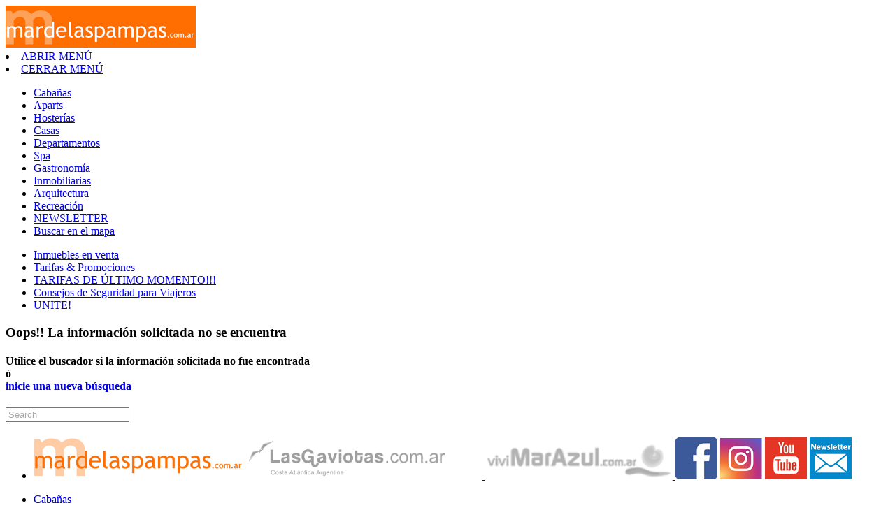

--- FILE ---
content_type: text/html; charset=UTF-8
request_url: https://mardelaspampas.com.ar/www.mardelaspampas.com.ar/inmuebles/430-complejode7unidadessobrelaplaya
body_size: 4888
content:
<!DOCTYPE html>
<html xmlns="http://www.w3.org/1999/xhtml">
<head>
<meta name="google-adsense-account" content="ca-pub-8414212417757824">
<script async src="https://pagead2.googlesyndication.com/pagead/js/adsbygoogle.js?client=ca-pub-8414212417757824"
     crossorigin="anonymous"></script>
<meta http-equiv="Content-Type" content="text/html; charset=iso-8859-1" />
<META HTTP-EQUIV="Content-Language" CONTENT="es">
<meta name="DISTRIBUTION" content="Global" />
<meta name="ROBOTS" content="all" />
<meta name="author" content="Germ�n" />
<meta name="classification" content="turismo, alojamientos, alquileres, ventas, viajes" />
<meta name="Googlebot" content="all" />
<meta name="generator" content="Bluefish 2.2.15" />
<meta name="SUBJECT" content="MardelasPampas.com.ar | Mar de las Pampas" />
<meta name="description" content="Mar de las Pampas - , ">
<META name="keywords"  content = " Mar de las Pampas, apart, caba�as, casas, hoster�as, spa, hotel, complejos, alojamientos, fotos, ubicaci�n, tarifas y servicios de  en Mar de las Pampas">
<META NAME="abstract" CONTENT="La gu�a m�s completa de Mar de las Pampas, d�nde vas a encontrar todo lo que necesitas para tus vacaciones en la playa.">
<meta name="revisit-after" content="2 days">

<title>Oops! La informaci&oacute;n solicitada no se encuentra | 
Mar de las Pampas</title>

<meta name="viewport" content="user-scalable=no, width=device-width, initial-scale=1">

<meta http-equiv="Expires" content="Mon, 26 Jul 1997 05:00:00 GMT">
<meta http-equiv="Last-Modified" content="Fri, 23 Jan 2026 07:42:32 GMT">
<meta http-equiv="Cache-Control" content="no-cache, must-revalidate">
<meta http-equiv="Pragma" content="no-cache">

<link rel="stylesheet" media="(min-width:1030px)" href="info2025.css" />
<link rel="stylesheet" media=" (max-width:1029px) and (min-width: 769px)" href="infopad2025.css" />
<link rel="stylesheet" media="(max-width:768px)" href="infophone2025.css" />
<link rel='stylesheet' href='https://use.fontawesome.com/releases/v5.7.0/css/all.css' integrity='sha384-lZN37f5QGtY3VHgisS14W3ExzMWZxybE1SJSEsQp9S+oqd12jhcu+A56Ebc1zFSJ' crossorigin='anonymous'>
<link rel="shortcut icon" href="https://www.mardelaspampas.com.ar/favicon.ico">

<meta property="og:title" content=" en Mar de las Pampas" />
<meta property="og:type" content="Ficha" />
<meta property="og:url" content="https://www.mardelaspampas.com.ar/www.mardelaspampas.com.ar/inmuebles/430-complejode7unidadessobrelaplaya" />
<meta property="og:description" content="" />
<meta property="og:site_name" content="MardelasPampas.com.ar"/>
<meta property="og:image" content="https://www.mardelaspampas.com.ar/fotos_cl/_1_mardelaspampas.jpg" />
<link rel="image_src" type="image/jpeg" href="https://www.mardelaspampas.com.ar/fotos_cl/_1_mardelaspampas.jpg" />

                          
<meta name="application-name" content="Turismo en Mar de las Pampas Argentina" />
<meta name="msapplication-starturl" content="https://www.mardelaspampas.com.ar/" />
<meta name="msapplication-tooltip" content="Turismo en Mar de las Pampas Argentina" />
<meta name="msapplication-navbutton-color" content="#fe6e00" />

<script type="text/javascript">
    function ampliar(bloq) {
      obj = document.getElementById(bloq);
      obj.style.display = (obj.style.display=='none')? 'block' : 'none';
    }
    </script>                       
<script language="JavaScript" type="text/JavaScript" src="funciones.js"></script>

<script src="https://challenges.cloudflare.com/turnstile/v0/api.js" async defer></script>

</head>
<body>
<div id="contenedor">
<div id="logo"><div id="top_r"><header>
<span class="iso"><a href="https://www.mardelaspampas.com.ar" title="Mar de las Pampas"/><img src="https://www.mardelaspampas.com.ar/gif/titulo.png" title="Mar de las Pampas" alt="Mar de las Pampas" border="0"/></a></span>
<nav id="desplegar">

            <div class="ver-menu">
                <li><a href="#desplegar" class="abrir"><span>ABRIR MEN&Uacute;</span></a>
                <li><a href="#" class="cerrar"><span>CERRAR MEN&Uacute;</span></a>

            </div>

		
		<ul class="items">
 
<li><a href="https://www.mardelaspampas.com.ar/cabanias.php">Caba&ntilde;as</a></li>
<li><a href="https://www.mardelaspampas.com.ar/aparts.php">Aparts</a></li>
<li><a href="https://www.mardelaspampas.com.ar/hosterias.php">Hoster&iacute;as</a></li>
<li><a href="https://www.mardelaspampas.com.ar/casas.php">Casas</a></li>
<li><a href="https://www.mardelaspampas.com.ar/departamentos.php">Departamentos</a></li>
<li><a href="https://www.mardelaspampas.com.ar/spa.php">Spa</a></li>
<li><a href="https://www.mardelaspampas.com.ar/gastronomia.php">Gastronom&iacute;a</a></li>

<li><a href="https://www.mardelaspampas.com.ar/inmobiliarias.php">Inmobiliarias</a></li>
<li><a href="https://www.mardelaspampas.com.ar/construccion.php">Arquitectura</a></li>
<!-- <li><a href="https://www.mardelaspampas.com.ar/interiores.php">Interiores</a></li> -->
<li><a href="https://www.mardelaspampas.com.ar/recreacion.php">Recreaci&oacute;n</a></li>
<li><a href="https://www.mardelaspampas.com.ar/newsletter.php">NEWSLETTER</a></li>
<li><a href="https://www.mardelaspampas.com.ar/mapa.php">Buscar en el mapa</a></li>
</ul>
<ul class="items">
<li><a href="https://www.mardelaspampas.com.ar/inmuebles">Inmuebles en venta</a></li>
<li><a href="https://www.mardelaspampas.com.ar/viajes">Tarifas &amp; Promociones</a></li>

  <li class="um">
  <a href="https://www.mardelaspampas.com.ar/promocionesdeultimomomento.php">TARIFAS DE &Uacute;LTIMO MOMENTO!!!</a>
  </li>
   <li><a href="https://www.mardelaspampas.com.ar/consejosdeseguridadparaviajeros.php">Consejos de Seguridad para Viajeros</a></li>
 <li class="altaus"> <a href="https://www.mardelaspampas.com.ar/altadeusuario">UNITE!</a></li>
		</ul>

	</nav>
</header>
</div>
</div>

<div id="contenido">
<div id="buscador">
<h3>Oops!! La informaci&oacute;n solicitada no se encuentra</h3>
<h4>Utilice el buscador si la informaci&oacute;n solicitada no fue encontrada<br>&oacute;<br><a href="./" class="subtitulos">inicie una nueva b&uacute;squeda</a></h4>
<div id="no_encontrado">
<script type="text/javascript" src="https://www.mardelaspampas.com.ar/jquery.js"></script>
<script type="text/javascript" src="https://www.mardelaspampas.com.ar/jquery.watermarkinput.js"></script>
<script type="text/javascript">
$(document).ready(function(){

$(".search").keyup(function() 
{
var searchbox = $(this).val();
var dataString = 'searchword='+ searchbox;

if(searchbox=='')
{
}
else
{

$.ajax({
type: "POST",
url: "search.php",
data: dataString,
cache: false,
success: function(html)
{

$("#display").html(html).show();
	
	
	}




});
}return false;    


});
});

jQuery(function($){
   $("#searchbox").Watermark("Search");
   });
</script>
<input type="text" class="search" id="searchbox" placeholder="buscar alojamiento, restaurant" />
<br />
<div id="display">
</div>
</div>
</div>

</div>
<div id="pie">
<ul>
<li class="iso">
<img src="https://www.mardelaspampas.com.ar/gif/titulo_rss.png">
<span><a href="https://www.lasgaviotas.com.ar" title="Visit&aacute; Las Gaviotas!" target="_blank">
<img src="https://www.mardelaspampas.com.ar/gif/lasgaviotas.png" border="0" height="60" style="margin-right:50px" alt="Visit&aacute; Las Gaviotas!" title="Visit&aacute; Las Gaviotas!"/>
</a></span>
<span><a href="https://www.vivimarazul.com.ar" title="Visit&aacute; Mar Azul!" target="_blank">
<img src="https://www.mardelaspampas.com.ar/gif/vivimarazul.png" border="0" height="60" alt="Visit&aacute; Mar Azul!" title="Visit&aacute; Mar Azul!"/>
</a></span>
<span>
<a href="https://www.facebook.com/mardelaspampas" target="_blank" title="Mar de las Pampas en Facebook">
<img src="https://www.mardelaspampas.com.ar/gif/facebook_news_flat.png" border="0" alt="Mar de las Pampas en Facebook" title="Mar de las Pampas en Facebook"/></a>
</span>
<span>
<a href="https://instagram.com/mardelaspampas/" target="_blank" title="Mar de las Pampas en Instagram">
<img src="https://www.mardelaspampas.com.ar/gif/instagram.png" border="0" alt="Mar de las Pampas en Instagram" title="Mar de las Pampas en Instagram"/></a>
</a>
</span>
<span>
<a href="https://www.youtube.com/@mardelaspampas" target="_blank" title="Suscribite a nuestro newsletter!!">
<img src="https://www.mardelaspampas.com.ar/gif/youtube.png" border="0" alt="Mar de las Pampas en YouTube!" title="Mar de las Pampas en YouTube!"/></a>
</span>
<span>
<a href="https://www.mardelaspampas.com.ar/newsletter.php" title="Suscribite a nuestro newsletter!">
<img src="https://www.mardelaspampas.com.ar/gif/newsletter.png" border="0" alt="Suscribite al newsletter de Mar de las Pampas!" title="Suscribite al newsletter de Mar de las Pampas!"/></a>
</span>





</li>
</ul>
<ul>
<span class="men">
<li class="mn"><a href="https://www.mardelaspampas.com.ar/cabanias.php">Caba&ntilde;as</a></li>
<li class="mn"><a href="https://www.mardelaspampas.com.ar/aparts.php">Aparts</a></li>
<li class="mn"><a href="https://www.mardelaspampas.com.ar/hosterias.php">Hoster&iacute;as</a></li>
<li class="mn"><a href="https://www.mardelaspampas.com.ar/casas.php">Casas</a></li>
<li class="mn"><a href="https://www.mardelaspampas.com.ar/departamentos.php">Departamentos</a></li>
<li class="mn"><a href="https://www.mardelaspampas.com.ar/spa.php">Spa</a></li>
<li class="mn"><a href="https://www.mardelaspampas.com.ar/viajes">Tarifas &amp; Promociones</a> </li>
</span>
<span class="men">
<li class="mn"><a href="https://www.mardelaspampas.com.ar/gastronomia.php">Gastronom&iacute;a</a></li>
<li class="mn"><a href="https://www.mardelaspampas.com.ar/construccion.php">Arquitectura</a></li>
<li class="mn"><a href="https://www.mardelaspampas.com.ar/inmobiliarias.php">Inmobiliarias</a></li>
<li class="mn"><a href="https://www.mardelaspampas.com.ar/inmuebles">Inmuebles en venta</a></li>
<li class="mn"><a href="https://www.mardelaspampas.com.ar/inmobiliarias.php">Inmobiliarias</a></li>
</span>
</span>
<span class="men">
 <li class="mn"><a href="https://www.mardelaspampas.com.ar/recreacion.php">Qu&eacute; hacer</a></li>
  <li class="mn"><a href="https://www.mardelaspampas.com.ar/mapa.php">BUSCAR EN EL MAPA</a></li>
  <li class="mn"><a href="https://www.mardelaspampas.com.ar/consejosdeseguridadparaviajeros.php">CONSEJOS DE SEGURIDAD PARA VIAJEROS</a></li>
 </span>
 <span class="men">
<li class="mn"><a href="https://www.mardelaspampas.com.ar/contacto.php">contacto</a></li>
 <li class="mn"><a href="https://www.mardelaspampas.com.ar/altadeusuario">unite!</a></li>
 </span>
<span class="men">
<li class="mn">
	<a href="https://www.mardelaspampas.com.ar/panel/login.php">iniciar sesi&oacute;n</a>
		</li>
</span>
<span>
<li class="pie_b">

2002-2026. Todos los derechos reservados, www.mardelaspampas.com.ar  <a href="https://www.mardelaspampas.com.ar/terminosycondiciones.php">T&eacute;rminos y condiciones</a> <br>Los contenidos y valores de las publicidades, como tambi&eacute;n la calidad de los productos publicitados son de exclusiva responsabilidad de los anunciantes.
</li>
</span>
</ul>
</div></div>

<script type="text/javascript">
var gaJsHost = (("https:" == document.location.protocol) ? "https://ssl." : "http://www.");
document.write(unescape("%3Cscript src='" + gaJsHost + "google-analytics.com/ga.js' type='text/javascript'%3E%3C/script%3E"));
</script>
<script type="text/javascript">
var pageTracker = _gat._getTracker("UA-315818-1");
pageTracker._trackPageview();
</script>

<script>
document.addEventListener('DOMContentLoaded', function() {
    const enlaceWhatsApp = document.getElementById('enlaceWhatsApp');

    // Asegurarse de que el enlace existe en la p�gina
    if (!enlaceWhatsApp) {
        console.error('Error: El elemento con ID "enlaceWhatsApp" no fue encontrado.');
        return;
    }

    enlaceWhatsApp.addEventListener('click', function(event) {
        // 1. Prevenir la navegaci�n inmediata del navegador
        // Esto permite que nuestro JavaScript env�e la estad�stica antes de que el usuario vaya a WhatsApp.
        event.preventDefault();

        // 2. Obtener el ID del cliente del atributo 'data-cliente-id' del enlace
        const clienteId = this.dataset.clienteId;

        // 3. Validar que el ID del cliente exista
        if (!clienteId) {
            console.error('Error: El atributo data-cliente-id no est� definido en el enlace.');
            alert('No se pudo registrar el clic: ID de cliente faltante.');
            // Si falta el ID, igual permitir la navegaci�n a WhatsApp para no frustrar al usuario.
            window.location.href = this.href;
            return;
        }

        // 4. Enviar la solicitud POST al script PHP en tu servidor
        fetch('sumar_whatsapp_individual.php', { // 'sumar_whatsapp.php' es la URL de tu script PHP
            method: 'POST', // Usamos POST para enviar datos y modificar el servidor
            headers: {
                'Content-Type': 'application/x-www-form-urlencoded', // Formato de datos tradicional de formularios
            },
            // El cuerpo de la solicitud: 'id_cliente=' seguido del ID codificado
            body: 'id_cliente=' + encodeURIComponent(clienteId)
        })
        .then(response => {
            // 5. Manejar la respuesta del servidor
            if (!response.ok) {
                // Si el servidor no responde con un estado HTTP 2xx (por ejemplo, 400, 500),
                // significa que hubo un error.
                console.error('Error en el servidor al registrar el clic. Estado HTTP:', response.status);
                throw new Error('El servidor respondi� con un error.');
            }
            // Si llegamos aqu�, la solicitud fue exitosa (estado 200 OK).
            // No esperamos ning�n contenido del servidor, solo la confirmaci�n del estado.
            console.log('Clic en WhatsApp registrado con �xito en el servidor.');
            // 6. Redirigir al usuario al enlace de WhatsApp despu�s de registrar la estad�stica
            window.location.href = enlaceWhatsApp.href;
        })
        .catch(error => {
            // 7. Manejar cualquier error durante la conexi�n o en el servidor
            console.error('Hubo un problema al enviar la estad�stica:', error);
            alert('Lo sentimos, hubo un problema al registrar el clic, pero te redirigiremos a WhatsApp.');
            // En caso de error, es crucial redirigir al usuario para que pueda contactar por WhatsApp.
            window.location.href = enlaceWhatsApp.href;
        });
    });
});
</script>
</body>
</html>

--- FILE ---
content_type: text/html; charset=UTF-8
request_url: https://mardelaspampas.com.ar/www.mardelaspampas.com.ar/inmuebles/info2025.css
body_size: 4823
content:
<!DOCTYPE html>
<html xmlns="http://www.w3.org/1999/xhtml">
<head>
<meta name="google-adsense-account" content="ca-pub-8414212417757824">
<script async src="https://pagead2.googlesyndication.com/pagead/js/adsbygoogle.js?client=ca-pub-8414212417757824"
     crossorigin="anonymous"></script>
<meta http-equiv="Content-Type" content="text/html; charset=iso-8859-1" />
<META HTTP-EQUIV="Content-Language" CONTENT="es">
<meta name="DISTRIBUTION" content="Global" />
<meta name="ROBOTS" content="all" />
<meta name="author" content="Germ�n" />
<meta name="classification" content="turismo, alojamientos, alquileres, ventas, viajes" />
<meta name="Googlebot" content="all" />
<meta name="generator" content="Bluefish 2.2.15" />
<meta name="SUBJECT" content="MardelasPampas.com.ar | Mar de las Pampas" />
<meta name="description" content="Mar de las Pampas - , ">
<META name="keywords"  content = " Mar de las Pampas, apart, caba�as, casas, hoster�as, spa, hotel, complejos, alojamientos, fotos, ubicaci�n, tarifas y servicios de  en Mar de las Pampas">
<META NAME="abstract" CONTENT="La gu�a m�s completa de Mar de las Pampas, d�nde vas a encontrar todo lo que necesitas para tus vacaciones en la playa.">
<meta name="revisit-after" content="2 days">

<title>Oops! La informaci&oacute;n solicitada no se encuentra | 
Mar de las Pampas</title>

<meta name="viewport" content="user-scalable=no, width=device-width, initial-scale=1">

<meta http-equiv="Expires" content="Mon, 26 Jul 1997 05:00:00 GMT">
<meta http-equiv="Last-Modified" content="Fri, 23 Jan 2026 07:42:33 GMT">
<meta http-equiv="Cache-Control" content="no-cache, must-revalidate">
<meta http-equiv="Pragma" content="no-cache">

<link rel="stylesheet" media="(min-width:1030px)" href="info2025.css" />
<link rel="stylesheet" media=" (max-width:1029px) and (min-width: 769px)" href="infopad2025.css" />
<link rel="stylesheet" media="(max-width:768px)" href="infophone2025.css" />
<link rel='stylesheet' href='https://use.fontawesome.com/releases/v5.7.0/css/all.css' integrity='sha384-lZN37f5QGtY3VHgisS14W3ExzMWZxybE1SJSEsQp9S+oqd12jhcu+A56Ebc1zFSJ' crossorigin='anonymous'>
<link rel="shortcut icon" href="https://www.mardelaspampas.com.ar/favicon.ico">

<meta property="og:title" content=" en Mar de las Pampas" />
<meta property="og:type" content="Ficha" />
<meta property="og:url" content="https://www.mardelaspampas.com.ar/www.mardelaspampas.com.ar/inmuebles/info2025.css" />
<meta property="og:description" content="" />
<meta property="og:site_name" content="MardelasPampas.com.ar"/>
<meta property="og:image" content="https://www.mardelaspampas.com.ar/fotos_cl/_1_mardelaspampas.jpg" />
<link rel="image_src" type="image/jpeg" href="https://www.mardelaspampas.com.ar/fotos_cl/_1_mardelaspampas.jpg" />

                          
<meta name="application-name" content="Turismo en Mar de las Pampas Argentina" />
<meta name="msapplication-starturl" content="https://www.mardelaspampas.com.ar/" />
<meta name="msapplication-tooltip" content="Turismo en Mar de las Pampas Argentina" />
<meta name="msapplication-navbutton-color" content="#fe6e00" />

<script type="text/javascript">
    function ampliar(bloq) {
      obj = document.getElementById(bloq);
      obj.style.display = (obj.style.display=='none')? 'block' : 'none';
    }
    </script>                       
<script language="JavaScript" type="text/JavaScript" src="funciones.js"></script>

<script src="https://challenges.cloudflare.com/turnstile/v0/api.js" async defer></script>

</head>
<body>
<div id="contenedor">
<div id="logo"><div id="top_r"><header>
<span class="iso"><a href="https://www.mardelaspampas.com.ar" title="Mar de las Pampas"/><img src="https://www.mardelaspampas.com.ar/gif/titulo.png" title="Mar de las Pampas" alt="Mar de las Pampas" border="0"/></a></span>
<nav id="desplegar">

            <div class="ver-menu">
                <li><a href="#desplegar" class="abrir"><span>ABRIR MEN&Uacute;</span></a>
                <li><a href="#" class="cerrar"><span>CERRAR MEN&Uacute;</span></a>

            </div>

		
		<ul class="items">
 
<li><a href="https://www.mardelaspampas.com.ar/cabanias.php">Caba&ntilde;as</a></li>
<li><a href="https://www.mardelaspampas.com.ar/aparts.php">Aparts</a></li>
<li><a href="https://www.mardelaspampas.com.ar/hosterias.php">Hoster&iacute;as</a></li>
<li><a href="https://www.mardelaspampas.com.ar/casas.php">Casas</a></li>
<li><a href="https://www.mardelaspampas.com.ar/departamentos.php">Departamentos</a></li>
<li><a href="https://www.mardelaspampas.com.ar/spa.php">Spa</a></li>
<li><a href="https://www.mardelaspampas.com.ar/gastronomia.php">Gastronom&iacute;a</a></li>

<li><a href="https://www.mardelaspampas.com.ar/inmobiliarias.php">Inmobiliarias</a></li>
<li><a href="https://www.mardelaspampas.com.ar/construccion.php">Arquitectura</a></li>
<!-- <li><a href="https://www.mardelaspampas.com.ar/interiores.php">Interiores</a></li> -->
<li><a href="https://www.mardelaspampas.com.ar/recreacion.php">Recreaci&oacute;n</a></li>
<li><a href="https://www.mardelaspampas.com.ar/newsletter.php">NEWSLETTER</a></li>
<li><a href="https://www.mardelaspampas.com.ar/mapa.php">Buscar en el mapa</a></li>
</ul>
<ul class="items">
<li><a href="https://www.mardelaspampas.com.ar/inmuebles">Inmuebles en venta</a></li>
<li><a href="https://www.mardelaspampas.com.ar/viajes">Tarifas &amp; Promociones</a></li>

  <li class="um">
  <a href="https://www.mardelaspampas.com.ar/promocionesdeultimomomento.php">TARIFAS DE &Uacute;LTIMO MOMENTO!!!</a>
  </li>
   <li><a href="https://www.mardelaspampas.com.ar/consejosdeseguridadparaviajeros.php">Consejos de Seguridad para Viajeros</a></li>
 <li class="altaus"> <a href="https://www.mardelaspampas.com.ar/altadeusuario">UNITE!</a></li>
		</ul>

	</nav>
</header>
</div>
</div>

<div id="contenido">
<div id="buscador">
<h3>Oops!! La informaci&oacute;n solicitada no se encuentra</h3>
<h4>Utilice el buscador si la informaci&oacute;n solicitada no fue encontrada<br>&oacute;<br><a href="./" class="subtitulos">inicie una nueva b&uacute;squeda</a></h4>
<div id="no_encontrado">
<script type="text/javascript" src="https://www.mardelaspampas.com.ar/jquery.js"></script>
<script type="text/javascript" src="https://www.mardelaspampas.com.ar/jquery.watermarkinput.js"></script>
<script type="text/javascript">
$(document).ready(function(){

$(".search").keyup(function() 
{
var searchbox = $(this).val();
var dataString = 'searchword='+ searchbox;

if(searchbox=='')
{
}
else
{

$.ajax({
type: "POST",
url: "search.php",
data: dataString,
cache: false,
success: function(html)
{

$("#display").html(html).show();
	
	
	}




});
}return false;    


});
});

jQuery(function($){
   $("#searchbox").Watermark("Search");
   });
</script>
<input type="text" class="search" id="searchbox" placeholder="buscar alojamiento, restaurant" />
<br />
<div id="display">
</div>
</div>
</div>

</div>
<div id="pie">
<ul>
<li class="iso">
<img src="https://www.mardelaspampas.com.ar/gif/titulo_rss.png">
<span><a href="https://www.lasgaviotas.com.ar" title="Visit&aacute; Las Gaviotas!" target="_blank">
<img src="https://www.mardelaspampas.com.ar/gif/lasgaviotas.png" border="0" height="60" style="margin-right:50px" alt="Visit&aacute; Las Gaviotas!" title="Visit&aacute; Las Gaviotas!"/>
</a></span>
<span><a href="https://www.vivimarazul.com.ar" title="Visit&aacute; Mar Azul!" target="_blank">
<img src="https://www.mardelaspampas.com.ar/gif/vivimarazul.png" border="0" height="60" alt="Visit&aacute; Mar Azul!" title="Visit&aacute; Mar Azul!"/>
</a></span>
<span>
<a href="https://www.facebook.com/mardelaspampas" target="_blank" title="Mar de las Pampas en Facebook">
<img src="https://www.mardelaspampas.com.ar/gif/facebook_news_flat.png" border="0" alt="Mar de las Pampas en Facebook" title="Mar de las Pampas en Facebook"/></a>
</span>
<span>
<a href="https://instagram.com/mardelaspampas/" target="_blank" title="Mar de las Pampas en Instagram">
<img src="https://www.mardelaspampas.com.ar/gif/instagram.png" border="0" alt="Mar de las Pampas en Instagram" title="Mar de las Pampas en Instagram"/></a>
</a>
</span>
<span>
<a href="https://www.youtube.com/@mardelaspampas" target="_blank" title="Suscribite a nuestro newsletter!!">
<img src="https://www.mardelaspampas.com.ar/gif/youtube.png" border="0" alt="Mar de las Pampas en YouTube!" title="Mar de las Pampas en YouTube!"/></a>
</span>
<span>
<a href="https://www.mardelaspampas.com.ar/newsletter.php" title="Suscribite a nuestro newsletter!">
<img src="https://www.mardelaspampas.com.ar/gif/newsletter.png" border="0" alt="Suscribite al newsletter de Mar de las Pampas!" title="Suscribite al newsletter de Mar de las Pampas!"/></a>
</span>





</li>
</ul>
<ul>
<span class="men">
<li class="mn"><a href="https://www.mardelaspampas.com.ar/cabanias.php">Caba&ntilde;as</a></li>
<li class="mn"><a href="https://www.mardelaspampas.com.ar/aparts.php">Aparts</a></li>
<li class="mn"><a href="https://www.mardelaspampas.com.ar/hosterias.php">Hoster&iacute;as</a></li>
<li class="mn"><a href="https://www.mardelaspampas.com.ar/casas.php">Casas</a></li>
<li class="mn"><a href="https://www.mardelaspampas.com.ar/departamentos.php">Departamentos</a></li>
<li class="mn"><a href="https://www.mardelaspampas.com.ar/spa.php">Spa</a></li>
<li class="mn"><a href="https://www.mardelaspampas.com.ar/viajes">Tarifas &amp; Promociones</a> </li>
</span>
<span class="men">
<li class="mn"><a href="https://www.mardelaspampas.com.ar/gastronomia.php">Gastronom&iacute;a</a></li>
<li class="mn"><a href="https://www.mardelaspampas.com.ar/construccion.php">Arquitectura</a></li>
<li class="mn"><a href="https://www.mardelaspampas.com.ar/inmobiliarias.php">Inmobiliarias</a></li>
<li class="mn"><a href="https://www.mardelaspampas.com.ar/inmuebles">Inmuebles en venta</a></li>
<li class="mn"><a href="https://www.mardelaspampas.com.ar/inmobiliarias.php">Inmobiliarias</a></li>
</span>
</span>
<span class="men">
 <li class="mn"><a href="https://www.mardelaspampas.com.ar/recreacion.php">Qu&eacute; hacer</a></li>
  <li class="mn"><a href="https://www.mardelaspampas.com.ar/mapa.php">BUSCAR EN EL MAPA</a></li>
  <li class="mn"><a href="https://www.mardelaspampas.com.ar/consejosdeseguridadparaviajeros.php">CONSEJOS DE SEGURIDAD PARA VIAJEROS</a></li>
 </span>
 <span class="men">
<li class="mn"><a href="https://www.mardelaspampas.com.ar/contacto.php">contacto</a></li>
 <li class="mn"><a href="https://www.mardelaspampas.com.ar/altadeusuario">unite!</a></li>
 </span>
<span class="men">
<li class="mn">
	<a href="https://www.mardelaspampas.com.ar/panel/login.php">iniciar sesi&oacute;n</a>
		</li>
</span>
<span>
<li class="pie_b">

2002-2026. Todos los derechos reservados, www.mardelaspampas.com.ar  <a href="https://www.mardelaspampas.com.ar/terminosycondiciones.php">T&eacute;rminos y condiciones</a> <br>Los contenidos y valores de las publicidades, como tambi&eacute;n la calidad de los productos publicitados son de exclusiva responsabilidad de los anunciantes.
</li>
</span>
</ul>
</div></div>

<script type="text/javascript">
var gaJsHost = (("https:" == document.location.protocol) ? "https://ssl." : "http://www.");
document.write(unescape("%3Cscript src='" + gaJsHost + "google-analytics.com/ga.js' type='text/javascript'%3E%3C/script%3E"));
</script>
<script type="text/javascript">
var pageTracker = _gat._getTracker("UA-315818-1");
pageTracker._trackPageview();
</script>

<script>
document.addEventListener('DOMContentLoaded', function() {
    const enlaceWhatsApp = document.getElementById('enlaceWhatsApp');

    // Asegurarse de que el enlace existe en la p�gina
    if (!enlaceWhatsApp) {
        console.error('Error: El elemento con ID "enlaceWhatsApp" no fue encontrado.');
        return;
    }

    enlaceWhatsApp.addEventListener('click', function(event) {
        // 1. Prevenir la navegaci�n inmediata del navegador
        // Esto permite que nuestro JavaScript env�e la estad�stica antes de que el usuario vaya a WhatsApp.
        event.preventDefault();

        // 2. Obtener el ID del cliente del atributo 'data-cliente-id' del enlace
        const clienteId = this.dataset.clienteId;

        // 3. Validar que el ID del cliente exista
        if (!clienteId) {
            console.error('Error: El atributo data-cliente-id no est� definido en el enlace.');
            alert('No se pudo registrar el clic: ID de cliente faltante.');
            // Si falta el ID, igual permitir la navegaci�n a WhatsApp para no frustrar al usuario.
            window.location.href = this.href;
            return;
        }

        // 4. Enviar la solicitud POST al script PHP en tu servidor
        fetch('sumar_whatsapp_individual.php', { // 'sumar_whatsapp.php' es la URL de tu script PHP
            method: 'POST', // Usamos POST para enviar datos y modificar el servidor
            headers: {
                'Content-Type': 'application/x-www-form-urlencoded', // Formato de datos tradicional de formularios
            },
            // El cuerpo de la solicitud: 'id_cliente=' seguido del ID codificado
            body: 'id_cliente=' + encodeURIComponent(clienteId)
        })
        .then(response => {
            // 5. Manejar la respuesta del servidor
            if (!response.ok) {
                // Si el servidor no responde con un estado HTTP 2xx (por ejemplo, 400, 500),
                // significa que hubo un error.
                console.error('Error en el servidor al registrar el clic. Estado HTTP:', response.status);
                throw new Error('El servidor respondi� con un error.');
            }
            // Si llegamos aqu�, la solicitud fue exitosa (estado 200 OK).
            // No esperamos ning�n contenido del servidor, solo la confirmaci�n del estado.
            console.log('Clic en WhatsApp registrado con �xito en el servidor.');
            // 6. Redirigir al usuario al enlace de WhatsApp despu�s de registrar la estad�stica
            window.location.href = enlaceWhatsApp.href;
        })
        .catch(error => {
            // 7. Manejar cualquier error durante la conexi�n o en el servidor
            console.error('Hubo un problema al enviar la estad�stica:', error);
            alert('Lo sentimos, hubo un problema al registrar el clic, pero te redirigiremos a WhatsApp.');
            // En caso de error, es crucial redirigir al usuario para que pueda contactar por WhatsApp.
            window.location.href = enlaceWhatsApp.href;
        });
    });
});
</script>
</body>
</html>

--- FILE ---
content_type: text/html; charset=UTF-8
request_url: https://mardelaspampas.com.ar/www.mardelaspampas.com.ar/inmuebles/funciones.js
body_size: 4827
content:
<!DOCTYPE html>
<html xmlns="http://www.w3.org/1999/xhtml">
<head>
<meta name="google-adsense-account" content="ca-pub-8414212417757824">
<script async src="https://pagead2.googlesyndication.com/pagead/js/adsbygoogle.js?client=ca-pub-8414212417757824"
     crossorigin="anonymous"></script>
<meta http-equiv="Content-Type" content="text/html; charset=iso-8859-1" />
<META HTTP-EQUIV="Content-Language" CONTENT="es">
<meta name="DISTRIBUTION" content="Global" />
<meta name="ROBOTS" content="all" />
<meta name="author" content="Germ�n" />
<meta name="classification" content="turismo, alojamientos, alquileres, ventas, viajes" />
<meta name="Googlebot" content="all" />
<meta name="generator" content="Bluefish 2.2.15" />
<meta name="SUBJECT" content="MardelasPampas.com.ar | Mar de las Pampas" />
<meta name="description" content="Mar de las Pampas - , ">
<META name="keywords"  content = " Mar de las Pampas, apart, caba�as, casas, hoster�as, spa, hotel, complejos, alojamientos, fotos, ubicaci�n, tarifas y servicios de  en Mar de las Pampas">
<META NAME="abstract" CONTENT="La gu�a m�s completa de Mar de las Pampas, d�nde vas a encontrar todo lo que necesitas para tus vacaciones en la playa.">
<meta name="revisit-after" content="2 days">

<title>Oops! La informaci&oacute;n solicitada no se encuentra | 
Mar de las Pampas</title>

<meta name="viewport" content="user-scalable=no, width=device-width, initial-scale=1">

<meta http-equiv="Expires" content="Mon, 26 Jul 1997 05:00:00 GMT">
<meta http-equiv="Last-Modified" content="Fri, 23 Jan 2026 07:42:33 GMT">
<meta http-equiv="Cache-Control" content="no-cache, must-revalidate">
<meta http-equiv="Pragma" content="no-cache">

<link rel="stylesheet" media="(min-width:1030px)" href="info2025.css" />
<link rel="stylesheet" media=" (max-width:1029px) and (min-width: 769px)" href="infopad2025.css" />
<link rel="stylesheet" media="(max-width:768px)" href="infophone2025.css" />
<link rel='stylesheet' href='https://use.fontawesome.com/releases/v5.7.0/css/all.css' integrity='sha384-lZN37f5QGtY3VHgisS14W3ExzMWZxybE1SJSEsQp9S+oqd12jhcu+A56Ebc1zFSJ' crossorigin='anonymous'>
<link rel="shortcut icon" href="https://www.mardelaspampas.com.ar/favicon.ico">

<meta property="og:title" content=" en Mar de las Pampas" />
<meta property="og:type" content="Ficha" />
<meta property="og:url" content="https://www.mardelaspampas.com.ar/www.mardelaspampas.com.ar/inmuebles/funciones.js" />
<meta property="og:description" content="" />
<meta property="og:site_name" content="MardelasPampas.com.ar"/>
<meta property="og:image" content="https://www.mardelaspampas.com.ar/fotos_cl/_1_mardelaspampas.jpg" />
<link rel="image_src" type="image/jpeg" href="https://www.mardelaspampas.com.ar/fotos_cl/_1_mardelaspampas.jpg" />

                          
<meta name="application-name" content="Turismo en Mar de las Pampas Argentina" />
<meta name="msapplication-starturl" content="https://www.mardelaspampas.com.ar/" />
<meta name="msapplication-tooltip" content="Turismo en Mar de las Pampas Argentina" />
<meta name="msapplication-navbutton-color" content="#fe6e00" />

<script type="text/javascript">
    function ampliar(bloq) {
      obj = document.getElementById(bloq);
      obj.style.display = (obj.style.display=='none')? 'block' : 'none';
    }
    </script>                       
<script language="JavaScript" type="text/JavaScript" src="funciones.js"></script>

<script src="https://challenges.cloudflare.com/turnstile/v0/api.js" async defer></script>

</head>
<body>
<div id="contenedor">
<div id="logo"><div id="top_r"><header>
<span class="iso"><a href="https://www.mardelaspampas.com.ar" title="Mar de las Pampas"/><img src="https://www.mardelaspampas.com.ar/gif/titulo.png" title="Mar de las Pampas" alt="Mar de las Pampas" border="0"/></a></span>
<nav id="desplegar">

            <div class="ver-menu">
                <li><a href="#desplegar" class="abrir"><span>ABRIR MEN&Uacute;</span></a>
                <li><a href="#" class="cerrar"><span>CERRAR MEN&Uacute;</span></a>

            </div>

		
		<ul class="items">
 
<li><a href="https://www.mardelaspampas.com.ar/cabanias.php">Caba&ntilde;as</a></li>
<li><a href="https://www.mardelaspampas.com.ar/aparts.php">Aparts</a></li>
<li><a href="https://www.mardelaspampas.com.ar/hosterias.php">Hoster&iacute;as</a></li>
<li><a href="https://www.mardelaspampas.com.ar/casas.php">Casas</a></li>
<li><a href="https://www.mardelaspampas.com.ar/departamentos.php">Departamentos</a></li>
<li><a href="https://www.mardelaspampas.com.ar/spa.php">Spa</a></li>
<li><a href="https://www.mardelaspampas.com.ar/gastronomia.php">Gastronom&iacute;a</a></li>

<li><a href="https://www.mardelaspampas.com.ar/inmobiliarias.php">Inmobiliarias</a></li>
<li><a href="https://www.mardelaspampas.com.ar/construccion.php">Arquitectura</a></li>
<!-- <li><a href="https://www.mardelaspampas.com.ar/interiores.php">Interiores</a></li> -->
<li><a href="https://www.mardelaspampas.com.ar/recreacion.php">Recreaci&oacute;n</a></li>
<li><a href="https://www.mardelaspampas.com.ar/newsletter.php">NEWSLETTER</a></li>
<li><a href="https://www.mardelaspampas.com.ar/mapa.php">Buscar en el mapa</a></li>
</ul>
<ul class="items">
<li><a href="https://www.mardelaspampas.com.ar/inmuebles">Inmuebles en venta</a></li>
<li><a href="https://www.mardelaspampas.com.ar/viajes">Tarifas &amp; Promociones</a></li>

  <li class="um">
  <a href="https://www.mardelaspampas.com.ar/promocionesdeultimomomento.php">TARIFAS DE &Uacute;LTIMO MOMENTO!!!</a>
  </li>
   <li><a href="https://www.mardelaspampas.com.ar/consejosdeseguridadparaviajeros.php">Consejos de Seguridad para Viajeros</a></li>
 <li class="altaus"> <a href="https://www.mardelaspampas.com.ar/altadeusuario">UNITE!</a></li>
		</ul>

	</nav>
</header>
</div>
</div>

<div id="contenido">
<div id="buscador">
<h3>Oops!! La informaci&oacute;n solicitada no se encuentra</h3>
<h4>Utilice el buscador si la informaci&oacute;n solicitada no fue encontrada<br>&oacute;<br><a href="./" class="subtitulos">inicie una nueva b&uacute;squeda</a></h4>
<div id="no_encontrado">
<script type="text/javascript" src="https://www.mardelaspampas.com.ar/jquery.js"></script>
<script type="text/javascript" src="https://www.mardelaspampas.com.ar/jquery.watermarkinput.js"></script>
<script type="text/javascript">
$(document).ready(function(){

$(".search").keyup(function() 
{
var searchbox = $(this).val();
var dataString = 'searchword='+ searchbox;

if(searchbox=='')
{
}
else
{

$.ajax({
type: "POST",
url: "search.php",
data: dataString,
cache: false,
success: function(html)
{

$("#display").html(html).show();
	
	
	}




});
}return false;    


});
});

jQuery(function($){
   $("#searchbox").Watermark("Search");
   });
</script>
<input type="text" class="search" id="searchbox" placeholder="buscar alojamiento, restaurant" />
<br />
<div id="display">
</div>
</div>
</div>

</div>
<div id="pie">
<ul>
<li class="iso">
<img src="https://www.mardelaspampas.com.ar/gif/titulo_rss.png">
<span><a href="https://www.lasgaviotas.com.ar" title="Visit&aacute; Las Gaviotas!" target="_blank">
<img src="https://www.mardelaspampas.com.ar/gif/lasgaviotas.png" border="0" height="60" style="margin-right:50px" alt="Visit&aacute; Las Gaviotas!" title="Visit&aacute; Las Gaviotas!"/>
</a></span>
<span><a href="https://www.vivimarazul.com.ar" title="Visit&aacute; Mar Azul!" target="_blank">
<img src="https://www.mardelaspampas.com.ar/gif/vivimarazul.png" border="0" height="60" alt="Visit&aacute; Mar Azul!" title="Visit&aacute; Mar Azul!"/>
</a></span>
<span>
<a href="https://www.facebook.com/mardelaspampas" target="_blank" title="Mar de las Pampas en Facebook">
<img src="https://www.mardelaspampas.com.ar/gif/facebook_news_flat.png" border="0" alt="Mar de las Pampas en Facebook" title="Mar de las Pampas en Facebook"/></a>
</span>
<span>
<a href="https://instagram.com/mardelaspampas/" target="_blank" title="Mar de las Pampas en Instagram">
<img src="https://www.mardelaspampas.com.ar/gif/instagram.png" border="0" alt="Mar de las Pampas en Instagram" title="Mar de las Pampas en Instagram"/></a>
</a>
</span>
<span>
<a href="https://www.youtube.com/@mardelaspampas" target="_blank" title="Suscribite a nuestro newsletter!!">
<img src="https://www.mardelaspampas.com.ar/gif/youtube.png" border="0" alt="Mar de las Pampas en YouTube!" title="Mar de las Pampas en YouTube!"/></a>
</span>
<span>
<a href="https://www.mardelaspampas.com.ar/newsletter.php" title="Suscribite a nuestro newsletter!">
<img src="https://www.mardelaspampas.com.ar/gif/newsletter.png" border="0" alt="Suscribite al newsletter de Mar de las Pampas!" title="Suscribite al newsletter de Mar de las Pampas!"/></a>
</span>





</li>
</ul>
<ul>
<span class="men">
<li class="mn"><a href="https://www.mardelaspampas.com.ar/cabanias.php">Caba&ntilde;as</a></li>
<li class="mn"><a href="https://www.mardelaspampas.com.ar/aparts.php">Aparts</a></li>
<li class="mn"><a href="https://www.mardelaspampas.com.ar/hosterias.php">Hoster&iacute;as</a></li>
<li class="mn"><a href="https://www.mardelaspampas.com.ar/casas.php">Casas</a></li>
<li class="mn"><a href="https://www.mardelaspampas.com.ar/departamentos.php">Departamentos</a></li>
<li class="mn"><a href="https://www.mardelaspampas.com.ar/spa.php">Spa</a></li>
<li class="mn"><a href="https://www.mardelaspampas.com.ar/viajes">Tarifas &amp; Promociones</a> </li>
</span>
<span class="men">
<li class="mn"><a href="https://www.mardelaspampas.com.ar/gastronomia.php">Gastronom&iacute;a</a></li>
<li class="mn"><a href="https://www.mardelaspampas.com.ar/construccion.php">Arquitectura</a></li>
<li class="mn"><a href="https://www.mardelaspampas.com.ar/inmobiliarias.php">Inmobiliarias</a></li>
<li class="mn"><a href="https://www.mardelaspampas.com.ar/inmuebles">Inmuebles en venta</a></li>
<li class="mn"><a href="https://www.mardelaspampas.com.ar/inmobiliarias.php">Inmobiliarias</a></li>
</span>
</span>
<span class="men">
 <li class="mn"><a href="https://www.mardelaspampas.com.ar/recreacion.php">Qu&eacute; hacer</a></li>
  <li class="mn"><a href="https://www.mardelaspampas.com.ar/mapa.php">BUSCAR EN EL MAPA</a></li>
  <li class="mn"><a href="https://www.mardelaspampas.com.ar/consejosdeseguridadparaviajeros.php">CONSEJOS DE SEGURIDAD PARA VIAJEROS</a></li>
 </span>
 <span class="men">
<li class="mn"><a href="https://www.mardelaspampas.com.ar/contacto.php">contacto</a></li>
 <li class="mn"><a href="https://www.mardelaspampas.com.ar/altadeusuario">unite!</a></li>
 </span>
<span class="men">
<li class="mn">
	<a href="https://www.mardelaspampas.com.ar/panel/login.php">iniciar sesi&oacute;n</a>
		</li>
</span>
<span>
<li class="pie_b">

2002-2026. Todos los derechos reservados, www.mardelaspampas.com.ar  <a href="https://www.mardelaspampas.com.ar/terminosycondiciones.php">T&eacute;rminos y condiciones</a> <br>Los contenidos y valores de las publicidades, como tambi&eacute;n la calidad de los productos publicitados son de exclusiva responsabilidad de los anunciantes.
</li>
</span>
</ul>
</div></div>

<script type="text/javascript">
var gaJsHost = (("https:" == document.location.protocol) ? "https://ssl." : "http://www.");
document.write(unescape("%3Cscript src='" + gaJsHost + "google-analytics.com/ga.js' type='text/javascript'%3E%3C/script%3E"));
</script>
<script type="text/javascript">
var pageTracker = _gat._getTracker("UA-315818-1");
pageTracker._trackPageview();
</script>

<script>
document.addEventListener('DOMContentLoaded', function() {
    const enlaceWhatsApp = document.getElementById('enlaceWhatsApp');

    // Asegurarse de que el enlace existe en la p�gina
    if (!enlaceWhatsApp) {
        console.error('Error: El elemento con ID "enlaceWhatsApp" no fue encontrado.');
        return;
    }

    enlaceWhatsApp.addEventListener('click', function(event) {
        // 1. Prevenir la navegaci�n inmediata del navegador
        // Esto permite que nuestro JavaScript env�e la estad�stica antes de que el usuario vaya a WhatsApp.
        event.preventDefault();

        // 2. Obtener el ID del cliente del atributo 'data-cliente-id' del enlace
        const clienteId = this.dataset.clienteId;

        // 3. Validar que el ID del cliente exista
        if (!clienteId) {
            console.error('Error: El atributo data-cliente-id no est� definido en el enlace.');
            alert('No se pudo registrar el clic: ID de cliente faltante.');
            // Si falta el ID, igual permitir la navegaci�n a WhatsApp para no frustrar al usuario.
            window.location.href = this.href;
            return;
        }

        // 4. Enviar la solicitud POST al script PHP en tu servidor
        fetch('sumar_whatsapp_individual.php', { // 'sumar_whatsapp.php' es la URL de tu script PHP
            method: 'POST', // Usamos POST para enviar datos y modificar el servidor
            headers: {
                'Content-Type': 'application/x-www-form-urlencoded', // Formato de datos tradicional de formularios
            },
            // El cuerpo de la solicitud: 'id_cliente=' seguido del ID codificado
            body: 'id_cliente=' + encodeURIComponent(clienteId)
        })
        .then(response => {
            // 5. Manejar la respuesta del servidor
            if (!response.ok) {
                // Si el servidor no responde con un estado HTTP 2xx (por ejemplo, 400, 500),
                // significa que hubo un error.
                console.error('Error en el servidor al registrar el clic. Estado HTTP:', response.status);
                throw new Error('El servidor respondi� con un error.');
            }
            // Si llegamos aqu�, la solicitud fue exitosa (estado 200 OK).
            // No esperamos ning�n contenido del servidor, solo la confirmaci�n del estado.
            console.log('Clic en WhatsApp registrado con �xito en el servidor.');
            // 6. Redirigir al usuario al enlace de WhatsApp despu�s de registrar la estad�stica
            window.location.href = enlaceWhatsApp.href;
        })
        .catch(error => {
            // 7. Manejar cualquier error durante la conexi�n o en el servidor
            console.error('Hubo un problema al enviar la estad�stica:', error);
            alert('Lo sentimos, hubo un problema al registrar el clic, pero te redirigiremos a WhatsApp.');
            // En caso de error, es crucial redirigir al usuario para que pueda contactar por WhatsApp.
            window.location.href = enlaceWhatsApp.href;
        });
    });
});
</script>
</body>
</html>

--- FILE ---
content_type: text/html; charset=UTF-8
request_url: https://mardelaspampas.com.ar/www.mardelaspampas.com.ar/inmuebles/infopad2025.css
body_size: 4828
content:
<!DOCTYPE html>
<html xmlns="http://www.w3.org/1999/xhtml">
<head>
<meta name="google-adsense-account" content="ca-pub-8414212417757824">
<script async src="https://pagead2.googlesyndication.com/pagead/js/adsbygoogle.js?client=ca-pub-8414212417757824"
     crossorigin="anonymous"></script>
<meta http-equiv="Content-Type" content="text/html; charset=iso-8859-1" />
<META HTTP-EQUIV="Content-Language" CONTENT="es">
<meta name="DISTRIBUTION" content="Global" />
<meta name="ROBOTS" content="all" />
<meta name="author" content="Germ�n" />
<meta name="classification" content="turismo, alojamientos, alquileres, ventas, viajes" />
<meta name="Googlebot" content="all" />
<meta name="generator" content="Bluefish 2.2.15" />
<meta name="SUBJECT" content="MardelasPampas.com.ar | Mar de las Pampas" />
<meta name="description" content="Mar de las Pampas - , ">
<META name="keywords"  content = " Mar de las Pampas, apart, caba�as, casas, hoster�as, spa, hotel, complejos, alojamientos, fotos, ubicaci�n, tarifas y servicios de  en Mar de las Pampas">
<META NAME="abstract" CONTENT="La gu�a m�s completa de Mar de las Pampas, d�nde vas a encontrar todo lo que necesitas para tus vacaciones en la playa.">
<meta name="revisit-after" content="2 days">

<title>Oops! La informaci&oacute;n solicitada no se encuentra | 
Mar de las Pampas</title>

<meta name="viewport" content="user-scalable=no, width=device-width, initial-scale=1">

<meta http-equiv="Expires" content="Mon, 26 Jul 1997 05:00:00 GMT">
<meta http-equiv="Last-Modified" content="Fri, 23 Jan 2026 07:42:33 GMT">
<meta http-equiv="Cache-Control" content="no-cache, must-revalidate">
<meta http-equiv="Pragma" content="no-cache">

<link rel="stylesheet" media="(min-width:1030px)" href="info2025.css" />
<link rel="stylesheet" media=" (max-width:1029px) and (min-width: 769px)" href="infopad2025.css" />
<link rel="stylesheet" media="(max-width:768px)" href="infophone2025.css" />
<link rel='stylesheet' href='https://use.fontawesome.com/releases/v5.7.0/css/all.css' integrity='sha384-lZN37f5QGtY3VHgisS14W3ExzMWZxybE1SJSEsQp9S+oqd12jhcu+A56Ebc1zFSJ' crossorigin='anonymous'>
<link rel="shortcut icon" href="https://www.mardelaspampas.com.ar/favicon.ico">

<meta property="og:title" content=" en Mar de las Pampas" />
<meta property="og:type" content="Ficha" />
<meta property="og:url" content="https://www.mardelaspampas.com.ar/www.mardelaspampas.com.ar/inmuebles/infopad2025.css" />
<meta property="og:description" content="" />
<meta property="og:site_name" content="MardelasPampas.com.ar"/>
<meta property="og:image" content="https://www.mardelaspampas.com.ar/fotos_cl/_1_mardelaspampas.jpg" />
<link rel="image_src" type="image/jpeg" href="https://www.mardelaspampas.com.ar/fotos_cl/_1_mardelaspampas.jpg" />

                          
<meta name="application-name" content="Turismo en Mar de las Pampas Argentina" />
<meta name="msapplication-starturl" content="https://www.mardelaspampas.com.ar/" />
<meta name="msapplication-tooltip" content="Turismo en Mar de las Pampas Argentina" />
<meta name="msapplication-navbutton-color" content="#fe6e00" />

<script type="text/javascript">
    function ampliar(bloq) {
      obj = document.getElementById(bloq);
      obj.style.display = (obj.style.display=='none')? 'block' : 'none';
    }
    </script>                       
<script language="JavaScript" type="text/JavaScript" src="funciones.js"></script>

<script src="https://challenges.cloudflare.com/turnstile/v0/api.js" async defer></script>

</head>
<body>
<div id="contenedor">
<div id="logo"><div id="top_r"><header>
<span class="iso"><a href="https://www.mardelaspampas.com.ar" title="Mar de las Pampas"/><img src="https://www.mardelaspampas.com.ar/gif/titulo.png" title="Mar de las Pampas" alt="Mar de las Pampas" border="0"/></a></span>
<nav id="desplegar">

            <div class="ver-menu">
                <li><a href="#desplegar" class="abrir"><span>ABRIR MEN&Uacute;</span></a>
                <li><a href="#" class="cerrar"><span>CERRAR MEN&Uacute;</span></a>

            </div>

		
		<ul class="items">
 
<li><a href="https://www.mardelaspampas.com.ar/cabanias.php">Caba&ntilde;as</a></li>
<li><a href="https://www.mardelaspampas.com.ar/aparts.php">Aparts</a></li>
<li><a href="https://www.mardelaspampas.com.ar/hosterias.php">Hoster&iacute;as</a></li>
<li><a href="https://www.mardelaspampas.com.ar/casas.php">Casas</a></li>
<li><a href="https://www.mardelaspampas.com.ar/departamentos.php">Departamentos</a></li>
<li><a href="https://www.mardelaspampas.com.ar/spa.php">Spa</a></li>
<li><a href="https://www.mardelaspampas.com.ar/gastronomia.php">Gastronom&iacute;a</a></li>

<li><a href="https://www.mardelaspampas.com.ar/inmobiliarias.php">Inmobiliarias</a></li>
<li><a href="https://www.mardelaspampas.com.ar/construccion.php">Arquitectura</a></li>
<!-- <li><a href="https://www.mardelaspampas.com.ar/interiores.php">Interiores</a></li> -->
<li><a href="https://www.mardelaspampas.com.ar/recreacion.php">Recreaci&oacute;n</a></li>
<li><a href="https://www.mardelaspampas.com.ar/newsletter.php">NEWSLETTER</a></li>
<li><a href="https://www.mardelaspampas.com.ar/mapa.php">Buscar en el mapa</a></li>
</ul>
<ul class="items">
<li><a href="https://www.mardelaspampas.com.ar/inmuebles">Inmuebles en venta</a></li>
<li><a href="https://www.mardelaspampas.com.ar/viajes">Tarifas &amp; Promociones</a></li>

  <li class="um">
  <a href="https://www.mardelaspampas.com.ar/promocionesdeultimomomento.php">TARIFAS DE &Uacute;LTIMO MOMENTO!!!</a>
  </li>
   <li><a href="https://www.mardelaspampas.com.ar/consejosdeseguridadparaviajeros.php">Consejos de Seguridad para Viajeros</a></li>
 <li class="altaus"> <a href="https://www.mardelaspampas.com.ar/altadeusuario">UNITE!</a></li>
		</ul>

	</nav>
</header>
</div>
</div>

<div id="contenido">
<div id="buscador">
<h3>Oops!! La informaci&oacute;n solicitada no se encuentra</h3>
<h4>Utilice el buscador si la informaci&oacute;n solicitada no fue encontrada<br>&oacute;<br><a href="./" class="subtitulos">inicie una nueva b&uacute;squeda</a></h4>
<div id="no_encontrado">
<script type="text/javascript" src="https://www.mardelaspampas.com.ar/jquery.js"></script>
<script type="text/javascript" src="https://www.mardelaspampas.com.ar/jquery.watermarkinput.js"></script>
<script type="text/javascript">
$(document).ready(function(){

$(".search").keyup(function() 
{
var searchbox = $(this).val();
var dataString = 'searchword='+ searchbox;

if(searchbox=='')
{
}
else
{

$.ajax({
type: "POST",
url: "search.php",
data: dataString,
cache: false,
success: function(html)
{

$("#display").html(html).show();
	
	
	}




});
}return false;    


});
});

jQuery(function($){
   $("#searchbox").Watermark("Search");
   });
</script>
<input type="text" class="search" id="searchbox" placeholder="buscar alojamiento, restaurant" />
<br />
<div id="display">
</div>
</div>
</div>

</div>
<div id="pie">
<ul>
<li class="iso">
<img src="https://www.mardelaspampas.com.ar/gif/titulo_rss.png">
<span><a href="https://www.lasgaviotas.com.ar" title="Visit&aacute; Las Gaviotas!" target="_blank">
<img src="https://www.mardelaspampas.com.ar/gif/lasgaviotas.png" border="0" height="60" style="margin-right:50px" alt="Visit&aacute; Las Gaviotas!" title="Visit&aacute; Las Gaviotas!"/>
</a></span>
<span><a href="https://www.vivimarazul.com.ar" title="Visit&aacute; Mar Azul!" target="_blank">
<img src="https://www.mardelaspampas.com.ar/gif/vivimarazul.png" border="0" height="60" alt="Visit&aacute; Mar Azul!" title="Visit&aacute; Mar Azul!"/>
</a></span>
<span>
<a href="https://www.facebook.com/mardelaspampas" target="_blank" title="Mar de las Pampas en Facebook">
<img src="https://www.mardelaspampas.com.ar/gif/facebook_news_flat.png" border="0" alt="Mar de las Pampas en Facebook" title="Mar de las Pampas en Facebook"/></a>
</span>
<span>
<a href="https://instagram.com/mardelaspampas/" target="_blank" title="Mar de las Pampas en Instagram">
<img src="https://www.mardelaspampas.com.ar/gif/instagram.png" border="0" alt="Mar de las Pampas en Instagram" title="Mar de las Pampas en Instagram"/></a>
</a>
</span>
<span>
<a href="https://www.youtube.com/@mardelaspampas" target="_blank" title="Suscribite a nuestro newsletter!!">
<img src="https://www.mardelaspampas.com.ar/gif/youtube.png" border="0" alt="Mar de las Pampas en YouTube!" title="Mar de las Pampas en YouTube!"/></a>
</span>
<span>
<a href="https://www.mardelaspampas.com.ar/newsletter.php" title="Suscribite a nuestro newsletter!">
<img src="https://www.mardelaspampas.com.ar/gif/newsletter.png" border="0" alt="Suscribite al newsletter de Mar de las Pampas!" title="Suscribite al newsletter de Mar de las Pampas!"/></a>
</span>





</li>
</ul>
<ul>
<span class="men">
<li class="mn"><a href="https://www.mardelaspampas.com.ar/cabanias.php">Caba&ntilde;as</a></li>
<li class="mn"><a href="https://www.mardelaspampas.com.ar/aparts.php">Aparts</a></li>
<li class="mn"><a href="https://www.mardelaspampas.com.ar/hosterias.php">Hoster&iacute;as</a></li>
<li class="mn"><a href="https://www.mardelaspampas.com.ar/casas.php">Casas</a></li>
<li class="mn"><a href="https://www.mardelaspampas.com.ar/departamentos.php">Departamentos</a></li>
<li class="mn"><a href="https://www.mardelaspampas.com.ar/spa.php">Spa</a></li>
<li class="mn"><a href="https://www.mardelaspampas.com.ar/viajes">Tarifas &amp; Promociones</a> </li>
</span>
<span class="men">
<li class="mn"><a href="https://www.mardelaspampas.com.ar/gastronomia.php">Gastronom&iacute;a</a></li>
<li class="mn"><a href="https://www.mardelaspampas.com.ar/construccion.php">Arquitectura</a></li>
<li class="mn"><a href="https://www.mardelaspampas.com.ar/inmobiliarias.php">Inmobiliarias</a></li>
<li class="mn"><a href="https://www.mardelaspampas.com.ar/inmuebles">Inmuebles en venta</a></li>
<li class="mn"><a href="https://www.mardelaspampas.com.ar/inmobiliarias.php">Inmobiliarias</a></li>
</span>
</span>
<span class="men">
 <li class="mn"><a href="https://www.mardelaspampas.com.ar/recreacion.php">Qu&eacute; hacer</a></li>
  <li class="mn"><a href="https://www.mardelaspampas.com.ar/mapa.php">BUSCAR EN EL MAPA</a></li>
  <li class="mn"><a href="https://www.mardelaspampas.com.ar/consejosdeseguridadparaviajeros.php">CONSEJOS DE SEGURIDAD PARA VIAJEROS</a></li>
 </span>
 <span class="men">
<li class="mn"><a href="https://www.mardelaspampas.com.ar/contacto.php">contacto</a></li>
 <li class="mn"><a href="https://www.mardelaspampas.com.ar/altadeusuario">unite!</a></li>
 </span>
<span class="men">
<li class="mn">
	<a href="https://www.mardelaspampas.com.ar/panel/login.php">iniciar sesi&oacute;n</a>
		</li>
</span>
<span>
<li class="pie_b">

2002-2026. Todos los derechos reservados, www.mardelaspampas.com.ar  <a href="https://www.mardelaspampas.com.ar/terminosycondiciones.php">T&eacute;rminos y condiciones</a> <br>Los contenidos y valores de las publicidades, como tambi&eacute;n la calidad de los productos publicitados son de exclusiva responsabilidad de los anunciantes.
</li>
</span>
</ul>
</div></div>

<script type="text/javascript">
var gaJsHost = (("https:" == document.location.protocol) ? "https://ssl." : "http://www.");
document.write(unescape("%3Cscript src='" + gaJsHost + "google-analytics.com/ga.js' type='text/javascript'%3E%3C/script%3E"));
</script>
<script type="text/javascript">
var pageTracker = _gat._getTracker("UA-315818-1");
pageTracker._trackPageview();
</script>

<script>
document.addEventListener('DOMContentLoaded', function() {
    const enlaceWhatsApp = document.getElementById('enlaceWhatsApp');

    // Asegurarse de que el enlace existe en la p�gina
    if (!enlaceWhatsApp) {
        console.error('Error: El elemento con ID "enlaceWhatsApp" no fue encontrado.');
        return;
    }

    enlaceWhatsApp.addEventListener('click', function(event) {
        // 1. Prevenir la navegaci�n inmediata del navegador
        // Esto permite que nuestro JavaScript env�e la estad�stica antes de que el usuario vaya a WhatsApp.
        event.preventDefault();

        // 2. Obtener el ID del cliente del atributo 'data-cliente-id' del enlace
        const clienteId = this.dataset.clienteId;

        // 3. Validar que el ID del cliente exista
        if (!clienteId) {
            console.error('Error: El atributo data-cliente-id no est� definido en el enlace.');
            alert('No se pudo registrar el clic: ID de cliente faltante.');
            // Si falta el ID, igual permitir la navegaci�n a WhatsApp para no frustrar al usuario.
            window.location.href = this.href;
            return;
        }

        // 4. Enviar la solicitud POST al script PHP en tu servidor
        fetch('sumar_whatsapp_individual.php', { // 'sumar_whatsapp.php' es la URL de tu script PHP
            method: 'POST', // Usamos POST para enviar datos y modificar el servidor
            headers: {
                'Content-Type': 'application/x-www-form-urlencoded', // Formato de datos tradicional de formularios
            },
            // El cuerpo de la solicitud: 'id_cliente=' seguido del ID codificado
            body: 'id_cliente=' + encodeURIComponent(clienteId)
        })
        .then(response => {
            // 5. Manejar la respuesta del servidor
            if (!response.ok) {
                // Si el servidor no responde con un estado HTTP 2xx (por ejemplo, 400, 500),
                // significa que hubo un error.
                console.error('Error en el servidor al registrar el clic. Estado HTTP:', response.status);
                throw new Error('El servidor respondi� con un error.');
            }
            // Si llegamos aqu�, la solicitud fue exitosa (estado 200 OK).
            // No esperamos ning�n contenido del servidor, solo la confirmaci�n del estado.
            console.log('Clic en WhatsApp registrado con �xito en el servidor.');
            // 6. Redirigir al usuario al enlace de WhatsApp despu�s de registrar la estad�stica
            window.location.href = enlaceWhatsApp.href;
        })
        .catch(error => {
            // 7. Manejar cualquier error durante la conexi�n o en el servidor
            console.error('Hubo un problema al enviar la estad�stica:', error);
            alert('Lo sentimos, hubo un problema al registrar el clic, pero te redirigiremos a WhatsApp.');
            // En caso de error, es crucial redirigir al usuario para que pueda contactar por WhatsApp.
            window.location.href = enlaceWhatsApp.href;
        });
    });
});
</script>
</body>
</html>

--- FILE ---
content_type: text/html; charset=UTF-8
request_url: https://mardelaspampas.com.ar/www.mardelaspampas.com.ar/inmuebles/infophone2025.css
body_size: 4803
content:
<!DOCTYPE html>
<html xmlns="http://www.w3.org/1999/xhtml">
<head>
<meta name="google-adsense-account" content="ca-pub-8414212417757824">
<script async src="https://pagead2.googlesyndication.com/pagead/js/adsbygoogle.js?client=ca-pub-8414212417757824"
     crossorigin="anonymous"></script>
<meta http-equiv="Content-Type" content="text/html; charset=iso-8859-1" />
<META HTTP-EQUIV="Content-Language" CONTENT="es">
<meta name="DISTRIBUTION" content="Global" />
<meta name="ROBOTS" content="all" />
<meta name="author" content="Germ�n" />
<meta name="classification" content="turismo, alojamientos, alquileres, ventas, viajes" />
<meta name="Googlebot" content="all" />
<meta name="generator" content="Bluefish 2.2.15" />
<meta name="SUBJECT" content="MardelasPampas.com.ar | Mar de las Pampas" />
<meta name="description" content="Mar de las Pampas - , ">
<META name="keywords"  content = " Mar de las Pampas, apart, caba�as, casas, hoster�as, spa, hotel, complejos, alojamientos, fotos, ubicaci�n, tarifas y servicios de  en Mar de las Pampas">
<META NAME="abstract" CONTENT="La gu�a m�s completa de Mar de las Pampas, d�nde vas a encontrar todo lo que necesitas para tus vacaciones en la playa.">
<meta name="revisit-after" content="2 days">

<title>Oops! La informaci&oacute;n solicitada no se encuentra | 
Mar de las Pampas</title>

<meta name="viewport" content="user-scalable=no, width=device-width, initial-scale=1">

<meta http-equiv="Expires" content="Mon, 26 Jul 1997 05:00:00 GMT">
<meta http-equiv="Last-Modified" content="Fri, 23 Jan 2026 07:42:33 GMT">
<meta http-equiv="Cache-Control" content="no-cache, must-revalidate">
<meta http-equiv="Pragma" content="no-cache">

<link rel="stylesheet" media="(min-width:1030px)" href="info2025.css" />
<link rel="stylesheet" media=" (max-width:1029px) and (min-width: 769px)" href="infopad2025.css" />
<link rel="stylesheet" media="(max-width:768px)" href="infophone2025.css" />
<link rel='stylesheet' href='https://use.fontawesome.com/releases/v5.7.0/css/all.css' integrity='sha384-lZN37f5QGtY3VHgisS14W3ExzMWZxybE1SJSEsQp9S+oqd12jhcu+A56Ebc1zFSJ' crossorigin='anonymous'>
<link rel="shortcut icon" href="https://www.mardelaspampas.com.ar/favicon.ico">

<meta property="og:title" content=" en Mar de las Pampas" />
<meta property="og:type" content="Ficha" />
<meta property="og:url" content="https://www.mardelaspampas.com.ar/www.mardelaspampas.com.ar/inmuebles/infophone2025.css" />
<meta property="og:description" content="" />
<meta property="og:site_name" content="MardelasPampas.com.ar"/>
<meta property="og:image" content="https://www.mardelaspampas.com.ar/fotos_cl/_1_mardelaspampas.jpg" />
<link rel="image_src" type="image/jpeg" href="https://www.mardelaspampas.com.ar/fotos_cl/_1_mardelaspampas.jpg" />

                          
<meta name="application-name" content="Turismo en Mar de las Pampas Argentina" />
<meta name="msapplication-starturl" content="https://www.mardelaspampas.com.ar/" />
<meta name="msapplication-tooltip" content="Turismo en Mar de las Pampas Argentina" />
<meta name="msapplication-navbutton-color" content="#fe6e00" />

<script type="text/javascript">
    function ampliar(bloq) {
      obj = document.getElementById(bloq);
      obj.style.display = (obj.style.display=='none')? 'block' : 'none';
    }
    </script>                       
<script language="JavaScript" type="text/JavaScript" src="funciones.js"></script>

<script src="https://challenges.cloudflare.com/turnstile/v0/api.js" async defer></script>

</head>
<body>
<div id="contenedor">
<div id="logo"><div id="top_r"><header>
<span class="iso"><a href="https://www.mardelaspampas.com.ar" title="Mar de las Pampas"/><img src="https://www.mardelaspampas.com.ar/gif/titulo.png" title="Mar de las Pampas" alt="Mar de las Pampas" border="0"/></a></span>
<nav id="desplegar">

            <div class="ver-menu">
                <li><a href="#desplegar" class="abrir"><span>ABRIR MEN&Uacute;</span></a>
                <li><a href="#" class="cerrar"><span>CERRAR MEN&Uacute;</span></a>

            </div>

		
		<ul class="items">
 
<li><a href="https://www.mardelaspampas.com.ar/cabanias.php">Caba&ntilde;as</a></li>
<li><a href="https://www.mardelaspampas.com.ar/aparts.php">Aparts</a></li>
<li><a href="https://www.mardelaspampas.com.ar/hosterias.php">Hoster&iacute;as</a></li>
<li><a href="https://www.mardelaspampas.com.ar/casas.php">Casas</a></li>
<li><a href="https://www.mardelaspampas.com.ar/departamentos.php">Departamentos</a></li>
<li><a href="https://www.mardelaspampas.com.ar/spa.php">Spa</a></li>
<li><a href="https://www.mardelaspampas.com.ar/gastronomia.php">Gastronom&iacute;a</a></li>

<li><a href="https://www.mardelaspampas.com.ar/inmobiliarias.php">Inmobiliarias</a></li>
<li><a href="https://www.mardelaspampas.com.ar/construccion.php">Arquitectura</a></li>
<!-- <li><a href="https://www.mardelaspampas.com.ar/interiores.php">Interiores</a></li> -->
<li><a href="https://www.mardelaspampas.com.ar/recreacion.php">Recreaci&oacute;n</a></li>
<li><a href="https://www.mardelaspampas.com.ar/newsletter.php">NEWSLETTER</a></li>
<li><a href="https://www.mardelaspampas.com.ar/mapa.php">Buscar en el mapa</a></li>
</ul>
<ul class="items">
<li><a href="https://www.mardelaspampas.com.ar/inmuebles">Inmuebles en venta</a></li>
<li><a href="https://www.mardelaspampas.com.ar/viajes">Tarifas &amp; Promociones</a></li>

  <li class="um">
  <a href="https://www.mardelaspampas.com.ar/promocionesdeultimomomento.php">TARIFAS DE &Uacute;LTIMO MOMENTO!!!</a>
  </li>
   <li><a href="https://www.mardelaspampas.com.ar/consejosdeseguridadparaviajeros.php">Consejos de Seguridad para Viajeros</a></li>
 <li class="altaus"> <a href="https://www.mardelaspampas.com.ar/altadeusuario">UNITE!</a></li>
		</ul>

	</nav>
</header>
</div>
</div>

<div id="contenido">
<div id="buscador">
<h3>Oops!! La informaci&oacute;n solicitada no se encuentra</h3>
<h4>Utilice el buscador si la informaci&oacute;n solicitada no fue encontrada<br>&oacute;<br><a href="./" class="subtitulos">inicie una nueva b&uacute;squeda</a></h4>
<div id="no_encontrado">
<script type="text/javascript" src="https://www.mardelaspampas.com.ar/jquery.js"></script>
<script type="text/javascript" src="https://www.mardelaspampas.com.ar/jquery.watermarkinput.js"></script>
<script type="text/javascript">
$(document).ready(function(){

$(".search").keyup(function() 
{
var searchbox = $(this).val();
var dataString = 'searchword='+ searchbox;

if(searchbox=='')
{
}
else
{

$.ajax({
type: "POST",
url: "search.php",
data: dataString,
cache: false,
success: function(html)
{

$("#display").html(html).show();
	
	
	}




});
}return false;    


});
});

jQuery(function($){
   $("#searchbox").Watermark("Search");
   });
</script>
<input type="text" class="search" id="searchbox" placeholder="buscar alojamiento, restaurant" />
<br />
<div id="display">
</div>
</div>
</div>

</div>
<div id="pie">
<ul>
<li class="iso">
<img src="https://www.mardelaspampas.com.ar/gif/titulo_rss.png">
<span><a href="https://www.lasgaviotas.com.ar" title="Visit&aacute; Las Gaviotas!" target="_blank">
<img src="https://www.mardelaspampas.com.ar/gif/lasgaviotas.png" border="0" height="60" style="margin-right:50px" alt="Visit&aacute; Las Gaviotas!" title="Visit&aacute; Las Gaviotas!"/>
</a></span>
<span><a href="https://www.vivimarazul.com.ar" title="Visit&aacute; Mar Azul!" target="_blank">
<img src="https://www.mardelaspampas.com.ar/gif/vivimarazul.png" border="0" height="60" alt="Visit&aacute; Mar Azul!" title="Visit&aacute; Mar Azul!"/>
</a></span>
<span>
<a href="https://www.facebook.com/mardelaspampas" target="_blank" title="Mar de las Pampas en Facebook">
<img src="https://www.mardelaspampas.com.ar/gif/facebook_news_flat.png" border="0" alt="Mar de las Pampas en Facebook" title="Mar de las Pampas en Facebook"/></a>
</span>
<span>
<a href="https://instagram.com/mardelaspampas/" target="_blank" title="Mar de las Pampas en Instagram">
<img src="https://www.mardelaspampas.com.ar/gif/instagram.png" border="0" alt="Mar de las Pampas en Instagram" title="Mar de las Pampas en Instagram"/></a>
</a>
</span>
<span>
<a href="https://www.youtube.com/@mardelaspampas" target="_blank" title="Suscribite a nuestro newsletter!!">
<img src="https://www.mardelaspampas.com.ar/gif/youtube.png" border="0" alt="Mar de las Pampas en YouTube!" title="Mar de las Pampas en YouTube!"/></a>
</span>
<span>
<a href="https://www.mardelaspampas.com.ar/newsletter.php" title="Suscribite a nuestro newsletter!">
<img src="https://www.mardelaspampas.com.ar/gif/newsletter.png" border="0" alt="Suscribite al newsletter de Mar de las Pampas!" title="Suscribite al newsletter de Mar de las Pampas!"/></a>
</span>





</li>
</ul>
<ul>
<span class="men">
<li class="mn"><a href="https://www.mardelaspampas.com.ar/cabanias.php">Caba&ntilde;as</a></li>
<li class="mn"><a href="https://www.mardelaspampas.com.ar/aparts.php">Aparts</a></li>
<li class="mn"><a href="https://www.mardelaspampas.com.ar/hosterias.php">Hoster&iacute;as</a></li>
<li class="mn"><a href="https://www.mardelaspampas.com.ar/casas.php">Casas</a></li>
<li class="mn"><a href="https://www.mardelaspampas.com.ar/departamentos.php">Departamentos</a></li>
<li class="mn"><a href="https://www.mardelaspampas.com.ar/spa.php">Spa</a></li>
<li class="mn"><a href="https://www.mardelaspampas.com.ar/viajes">Tarifas &amp; Promociones</a> </li>
</span>
<span class="men">
<li class="mn"><a href="https://www.mardelaspampas.com.ar/gastronomia.php">Gastronom&iacute;a</a></li>
<li class="mn"><a href="https://www.mardelaspampas.com.ar/construccion.php">Arquitectura</a></li>
<li class="mn"><a href="https://www.mardelaspampas.com.ar/inmobiliarias.php">Inmobiliarias</a></li>
<li class="mn"><a href="https://www.mardelaspampas.com.ar/inmuebles">Inmuebles en venta</a></li>
<li class="mn"><a href="https://www.mardelaspampas.com.ar/inmobiliarias.php">Inmobiliarias</a></li>
</span>
</span>
<span class="men">
 <li class="mn"><a href="https://www.mardelaspampas.com.ar/recreacion.php">Qu&eacute; hacer</a></li>
  <li class="mn"><a href="https://www.mardelaspampas.com.ar/mapa.php">BUSCAR EN EL MAPA</a></li>
  <li class="mn"><a href="https://www.mardelaspampas.com.ar/consejosdeseguridadparaviajeros.php">CONSEJOS DE SEGURIDAD PARA VIAJEROS</a></li>
 </span>
 <span class="men">
<li class="mn"><a href="https://www.mardelaspampas.com.ar/contacto.php">contacto</a></li>
 <li class="mn"><a href="https://www.mardelaspampas.com.ar/altadeusuario">unite!</a></li>
 </span>
<span class="men">
<li class="mn">
	<a href="https://www.mardelaspampas.com.ar/panel/login.php">iniciar sesi&oacute;n</a>
		</li>
</span>
<span>
<li class="pie_b">

2002-2026. Todos los derechos reservados, www.mardelaspampas.com.ar  <a href="https://www.mardelaspampas.com.ar/terminosycondiciones.php">T&eacute;rminos y condiciones</a> <br>Los contenidos y valores de las publicidades, como tambi&eacute;n la calidad de los productos publicitados son de exclusiva responsabilidad de los anunciantes.
</li>
</span>
</ul>
</div></div>

<script type="text/javascript">
var gaJsHost = (("https:" == document.location.protocol) ? "https://ssl." : "http://www.");
document.write(unescape("%3Cscript src='" + gaJsHost + "google-analytics.com/ga.js' type='text/javascript'%3E%3C/script%3E"));
</script>
<script type="text/javascript">
var pageTracker = _gat._getTracker("UA-315818-1");
pageTracker._trackPageview();
</script>

<script>
document.addEventListener('DOMContentLoaded', function() {
    const enlaceWhatsApp = document.getElementById('enlaceWhatsApp');

    // Asegurarse de que el enlace existe en la p�gina
    if (!enlaceWhatsApp) {
        console.error('Error: El elemento con ID "enlaceWhatsApp" no fue encontrado.');
        return;
    }

    enlaceWhatsApp.addEventListener('click', function(event) {
        // 1. Prevenir la navegaci�n inmediata del navegador
        // Esto permite que nuestro JavaScript env�e la estad�stica antes de que el usuario vaya a WhatsApp.
        event.preventDefault();

        // 2. Obtener el ID del cliente del atributo 'data-cliente-id' del enlace
        const clienteId = this.dataset.clienteId;

        // 3. Validar que el ID del cliente exista
        if (!clienteId) {
            console.error('Error: El atributo data-cliente-id no est� definido en el enlace.');
            alert('No se pudo registrar el clic: ID de cliente faltante.');
            // Si falta el ID, igual permitir la navegaci�n a WhatsApp para no frustrar al usuario.
            window.location.href = this.href;
            return;
        }

        // 4. Enviar la solicitud POST al script PHP en tu servidor
        fetch('sumar_whatsapp_individual.php', { // 'sumar_whatsapp.php' es la URL de tu script PHP
            method: 'POST', // Usamos POST para enviar datos y modificar el servidor
            headers: {
                'Content-Type': 'application/x-www-form-urlencoded', // Formato de datos tradicional de formularios
            },
            // El cuerpo de la solicitud: 'id_cliente=' seguido del ID codificado
            body: 'id_cliente=' + encodeURIComponent(clienteId)
        })
        .then(response => {
            // 5. Manejar la respuesta del servidor
            if (!response.ok) {
                // Si el servidor no responde con un estado HTTP 2xx (por ejemplo, 400, 500),
                // significa que hubo un error.
                console.error('Error en el servidor al registrar el clic. Estado HTTP:', response.status);
                throw new Error('El servidor respondi� con un error.');
            }
            // Si llegamos aqu�, la solicitud fue exitosa (estado 200 OK).
            // No esperamos ning�n contenido del servidor, solo la confirmaci�n del estado.
            console.log('Clic en WhatsApp registrado con �xito en el servidor.');
            // 6. Redirigir al usuario al enlace de WhatsApp despu�s de registrar la estad�stica
            window.location.href = enlaceWhatsApp.href;
        })
        .catch(error => {
            // 7. Manejar cualquier error durante la conexi�n o en el servidor
            console.error('Hubo un problema al enviar la estad�stica:', error);
            alert('Lo sentimos, hubo un problema al registrar el clic, pero te redirigiremos a WhatsApp.');
            // En caso de error, es crucial redirigir al usuario para que pueda contactar por WhatsApp.
            window.location.href = enlaceWhatsApp.href;
        });
    });
});
</script>
</body>
</html>

--- FILE ---
content_type: text/html; charset=utf-8
request_url: https://www.google.com/recaptcha/api2/aframe
body_size: 268
content:
<!DOCTYPE HTML><html><head><meta http-equiv="content-type" content="text/html; charset=UTF-8"></head><body><script nonce="8E8qzjjMv06cBueGlawe8w">/** Anti-fraud and anti-abuse applications only. See google.com/recaptcha */ try{var clients={'sodar':'https://pagead2.googlesyndication.com/pagead/sodar?'};window.addEventListener("message",function(a){try{if(a.source===window.parent){var b=JSON.parse(a.data);var c=clients[b['id']];if(c){var d=document.createElement('img');d.src=c+b['params']+'&rc='+(localStorage.getItem("rc::a")?sessionStorage.getItem("rc::b"):"");window.document.body.appendChild(d);sessionStorage.setItem("rc::e",parseInt(sessionStorage.getItem("rc::e")||0)+1);localStorage.setItem("rc::h",'1769164954573');}}}catch(b){}});window.parent.postMessage("_grecaptcha_ready", "*");}catch(b){}</script></body></html>